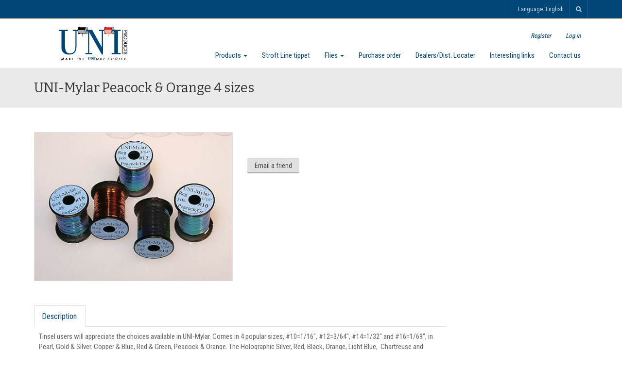

--- FILE ---
content_type: text/html; charset=utf-8
request_url: https://www.uniproducts.com/zumpo
body_size: 6799
content:
<!DOCTYPE html><html lang=en class=html-product-details-page><head><title>UNI Products J.G. C&#xF4;t&#xE9; inc. | UNI-Mylar Peacock &amp; Orange 4 sizes</title><meta charset=UTF-8><meta name=description content=""><meta name=keywords content=""><meta name=generator content=nopCommerce><meta name=viewport content="width=device-width, initial-scale=1"><link href=/css/cookieconsent.css rel=stylesheet crossorigin=anonymous><script src=https://www.loi25solution.com/javascripts/iframeResizer.min.js></script><script>iFrameResize({log:!0,enablePublicMethods:!0,resizedCallback:function(n){$("p#callback").html("<b>Frame ID:<\/b> "+n.iframe.id+" <b>Height:<\/b> "+n.height+" <b>Width:<\/b> "+n.width+" <b>Event type:<\/b> "+n.type)},messageCallback:function(n){$("p#callback").html("<b>Frame ID:<\/b> "+n.iframe.id+" <b>Message:<\/b> "+n.message);alert(n.message)},closedCallback:function(n){$("p#callback").html("<b>IFrame (<\/b>"+n+"<b>) removed from page.<\/b>")}})</script><meta property=og:type content=product><meta property=og:title content="UNI-Mylar Peacock &amp; Orange 4 sizes"><meta property=og:description content=""><meta property=og:image content=https://www.uniproducts.com/images/thumbs/0000114_uni-mylar-peacock-orange-4-sizes_450.jpeg><meta property=og:image:url content=https://www.uniproducts.com/images/thumbs/0000114_uni-mylar-peacock-orange-4-sizes_450.jpeg><meta property=og:url content=https://www.uniproducts.com/zumpo><meta property=og:site_name content="UNI Products J.G. Côté inc."><meta property=twitter:card content=summary><meta property=twitter:site content="UNI Products J.G. Côté inc."><meta property=twitter:title content="UNI-Mylar Peacock &amp; Orange 4 sizes"><meta property=twitter:description content=""><meta property=twitter:image content=https://www.uniproducts.com/images/thumbs/0000114_uni-mylar-peacock-orange-4-sizes_450.jpeg><meta property=twitter:url content=https://www.uniproducts.com/zumpo><link href="//fonts.googleapis.com/css?family=Bitter|Roboto+Condensed:400,700" rel=stylesheet><script type=text/plain data-cookiecategory=analytics async src="https://www.googletagmanager.com/gtag/js?id=G-3B4GC6XQHM"></script><script type=text/plain data-cookiecategory=analytics>
                  window.dataLayer = window.dataLayer || [];
                  function gtag(){dataLayer.push(arguments);}
                  gtag('js', new Date());

                  gtag('config', 'G-3B4GC6XQHM');
                  
                  
                </script><link href=/lib/jquery-ui/jquery-ui-1.12.1.custom/jquery-ui.min.css rel=stylesheet><link href=/lib/magnific-popup/magnific-popup.css rel=stylesheet><link href=/Themes/NopRoyal/Content/css/bootstrap.css rel=stylesheet><link href=/Themes/NopRoyal/Content/css/font-awesome.min.css rel=stylesheet><link href=/Themes/NopRoyal/Content/css/owl.carousel.css rel=stylesheet><link href=/Themes/NopRoyal/Content/css/style.css rel=stylesheet><link href=/Themes/NopRoyal/Content/css/scheme/orange.css rel=stylesheet><link rel=apple-touch-icon sizes=180x180 href=/icons/icons_0/apple-touch-icon.png><link rel=icon type=image/png sizes=32x32 href=/icons/icons_0/favicon-32x32.png><link rel=icon type=image/png sizes=192x192 href=/icons/icons_0/android-chrome-192x192.png><link rel=icon type=image/png sizes=16x16 href=/icons/icons_0/favicon-16x16.png><link rel=manifest href=/icons/icons_0/site.webmanifest><link rel=mask-icon href=/icons/icons_0/safari-pinned-tab.svg color=#5bbad5><link rel="shortcut icon" href=/icons/icons_0/favicon.ico><meta name=msapplication-TileColor content=#2d89ef><meta name=msapplication-TileImage content=/icons/icons_0/mstile-144x144.png><meta name=msapplication-config content=/icons/icons_0/browserconfig.xml><meta name=theme-color content=#ffffff><body><div id=mobile-body-wrapper><div class=mobile-expand-menu><div class=header-links><ul class="nav navbar-nav"><li><a href="/register?returnUrl=%2Fzumpo" class=ico-register>Register</a><li><a href="/login?returnUrl=%2Fzumpo" class=ico-login>Log in</a></ul></div><ul class="top-menu notmobile"><li><a href=/products> Products <b class="caret first-level visible-md visible-lg"></b> </a><div class=sublist-toggle><b class=caret></b></div><ul class="sublist first-level"><li><a href=/new> New </a><li><a href=/thread> Thread </a><li><a href=/floss-others> Floss &amp; Others </a><li><a href=/yarn> Yarn </a><li><a href=/tinsel> Tinsel </a><li><a href=/glow-products> Glow Products </a><li><a href=/tools> Tools </a><li><a href=/box-stor-system> Box Stor System </a><li><a href=/others> Others </a></ul><li><a href=/stroft-line-tippet> Stroft Line tippet </a><li><a href=/flies> Flies <b class="caret first-level visible-md visible-lg"></b> </a><div class=sublist-toggle><b class=caret></b></div><ul class="sublist first-level"><li><a href=/steamer> Streamer </a><li><a href=/2-dry-fly> Dry Fly </a><li><a href=/3-wet-fly> Wet Fly </a><li><a href=/4-nymphs> Nymphs </a><li><a href=/5-bugs> Bugs </a><li><a href=/6-bombers> Bombers </a><li><a href=/8-full-dress> Full Dress </a><li><a href=/9-shrimp> Shrimp </a><li><a href=/7-autres> Realistic </a></ul><li><a href=/purchase-order>Purchase order</a><li><a href=/distributorsretailers>Dealers/Dist. Locater</a><li><a href=/interesting-links>Interesting links</a><li><a href=/contactus>Contact us</a></ul><ul class="top-menu mobile"><li><a href=/products> Products <b class="caret first-level visible-md visible-lg"></b> </a><div class=sublist-toggle><b class=caret></b></div><ul class="sublist first-level"><li><a href=/new> New </a><li><a href=/thread> Thread </a><li><a href=/floss-others> Floss &amp; Others </a><li><a href=/yarn> Yarn </a><li><a href=/tinsel> Tinsel </a><li><a href=/glow-products> Glow Products </a><li><a href=/tools> Tools </a><li><a href=/box-stor-system> Box Stor System </a><li><a href=/others> Others </a></ul><li><a href=/stroft-line-tippet> Stroft Line tippet </a><li><a href=/flies> Flies <b class="caret first-level visible-md visible-lg"></b> </a><div class=sublist-toggle><b class=caret></b></div><ul class="sublist first-level"><li><a href=/steamer> Streamer </a><li><a href=/2-dry-fly> Dry Fly </a><li><a href=/3-wet-fly> Wet Fly </a><li><a href=/4-nymphs> Nymphs </a><li><a href=/5-bugs> Bugs </a><li><a href=/6-bombers> Bombers </a><li><a href=/8-full-dress> Full Dress </a><li><a href=/9-shrimp> Shrimp </a><li><a href=/7-autres> Realistic </a></ul><li><a href=/purchase-order>Purchase order</a><li><a href=/distributorsretailers>Dealers/Dist. Locater</a><li><a href=/interesting-links>Interesting links</a><li><a href=/contactus>Contact us</a></ul></div><div class=canvas><div class=ajax-loading-block-window style=display:none><div class=loading-image></div></div><div id=dialog-notifications-success title=Notification style=display:none><span class=b-close title=Close>&nbsp;</span><div></div></div><div id=dialog-notifications-error title=Error style=display:none><span class=b-close title=Close>&nbsp;</span><div></div></div><div id=dialog-notifications-warning title=Warning style=display:none><span class=b-close title=Close>&nbsp;</span><div></div></div><div id=bar-notification class=bar-notification-container style=display:none><span class=b-close title=Close>&nbsp;</span><div></div></div><!--[if lte IE 8]><div style=clear:both;height:59px;text-align:center;position:relative><a href=http://www.microsoft.com/windows/internet-explorer/default.aspx target=_blank> <img src=/Themes/NopRoyal/Content/images/ie_warning.jpg height=42 width=820 alt="You are using an outdated browser. For a faster, safer browsing experience, upgrade for free today."> </a></div><![endif]--><div class=master-wrapper-page><div class=master-wrapper-content><div class=header-selectors-wrapper><div class=container><div class="mobile-menu-toggle hidden-md"><button type=button class=navbar-toggle data-toggle=collapse data-target=#bs-example-navbar-collapse-1> <span class=sr-only>Toggle navigation</span> <span class=icon-bar></span> <span class=icon-bar></span> <span class=icon-bar></span> </button></div><div class=dropdown><span>Language:</span> <a id=sellanguage data-toggle=dropdown href=#> English </a><ul class="dropdown-menu right-zero" role=menu aria-labelledby=sellanguage><li><a href="https://www.uniproducts.com/changelanguage/1?returnUrl=%2Fzumpo" title=English> English </a><li><a href="https://www.uniproducts.com/changelanguage/2?returnUrl=%2Fzumpo" title=Français> Fran&#xE7;ais </a></ul></div><div class="search-box dropdown"><form method=get id=small-search-box-form action=/search><a id=searchico data-toggle=dropdown href=#> <i class="fa fa-search"></i> </a><div class=dropdown-menu aria-labelledby=searchico><input type=text class=search-box-text id=small-searchterms autocomplete=off name=q placeholder="Search store" aria-label="Search store"> <input type=submit class="button-1 search-box-button" value=Search></div></form></div></div></div><div class=navigation-container><nav class="header navbar default" id=navigation><div class=container><div class=row><div class=col-md-3><div class=header-logo><a href="/"> <img alt="UNI Products J.G. Côté inc." src=https://www.uniproducts.com/images/thumbs/0000003_logo.gif> </a></div></div><div class="col-md-9 hidden-sm hidden-xs"><div class=header-links-wrapper><div class=header-links><ul class="nav navbar-nav"><li><a href="/register?returnUrl=%2Fzumpo" class=ico-register>Register</a><li><a href="/login?returnUrl=%2Fzumpo" class=ico-login>Log in</a></ul></div></div><div class=header-menu><ul class="top-menu notmobile"><li><a href=/products> Products <b class="caret first-level visible-md visible-lg"></b> </a><div class=sublist-toggle><b class=caret></b></div><ul class="sublist first-level"><li><a href=/new> New </a><li><a href=/thread> Thread </a><li><a href=/floss-others> Floss &amp; Others </a><li><a href=/yarn> Yarn </a><li><a href=/tinsel> Tinsel </a><li><a href=/glow-products> Glow Products </a><li><a href=/tools> Tools </a><li><a href=/box-stor-system> Box Stor System </a><li><a href=/others> Others </a></ul><li><a href=/stroft-line-tippet> Stroft Line tippet </a><li><a href=/flies> Flies <b class="caret first-level visible-md visible-lg"></b> </a><div class=sublist-toggle><b class=caret></b></div><ul class="sublist first-level"><li><a href=/steamer> Streamer </a><li><a href=/2-dry-fly> Dry Fly </a><li><a href=/3-wet-fly> Wet Fly </a><li><a href=/4-nymphs> Nymphs </a><li><a href=/5-bugs> Bugs </a><li><a href=/6-bombers> Bombers </a><li><a href=/8-full-dress> Full Dress </a><li><a href=/9-shrimp> Shrimp </a><li><a href=/7-autres> Realistic </a></ul><li><a href=/purchase-order>Purchase order</a><li><a href=/distributorsretailers>Dealers/Dist. Locater</a><li><a href=/interesting-links>Interesting links</a><li><a href=/contactus>Contact us</a></ul><ul class="top-menu mobile"><li><a href=/products> Products <b class="caret first-level visible-md visible-lg"></b> </a><div class=sublist-toggle><b class=caret></b></div><ul class="sublist first-level"><li><a href=/new> New </a><li><a href=/thread> Thread </a><li><a href=/floss-others> Floss &amp; Others </a><li><a href=/yarn> Yarn </a><li><a href=/tinsel> Tinsel </a><li><a href=/glow-products> Glow Products </a><li><a href=/tools> Tools </a><li><a href=/box-stor-system> Box Stor System </a><li><a href=/others> Others </a></ul><li><a href=/stroft-line-tippet> Stroft Line tippet </a><li><a href=/flies> Flies <b class="caret first-level visible-md visible-lg"></b> </a><div class=sublist-toggle><b class=caret></b></div><ul class="sublist first-level"><li><a href=/steamer> Streamer </a><li><a href=/2-dry-fly> Dry Fly </a><li><a href=/3-wet-fly> Wet Fly </a><li><a href=/4-nymphs> Nymphs </a><li><a href=/5-bugs> Bugs </a><li><a href=/6-bombers> Bombers </a><li><a href=/8-full-dress> Full Dress </a><li><a href=/9-shrimp> Shrimp </a><li><a href=/7-autres> Realistic </a></ul><li><a href=/purchase-order>Purchase order</a><li><a href=/distributorsretailers>Dealers/Dist. Locater</a><li><a href=/interesting-links>Interesting links</a><li><a href=/contactus>Contact us</a></ul></div><div class=clear></div></div></div></div></nav></div><div class=master-wrapper-main><div class=top-inner><div class=container><ul class=breadcrumb itemscope itemtype=http://schema.org/BreadcrumbList><li><span> <a href="/" itemprop=url> <span>Home</span> </a> </span><li itemprop=itemListElement itemscope itemtype=http://schema.org/ListItem><strong class=current-item itemprop=name>UNI-Mylar Peacock &amp; Orange 4 sizes</strong> <span itemprop=item itemscope itemtype=http://schema.org/Thing id=/zumpo> </span><meta itemprop=position content=1></ul><div class="page-title product-name"><h1 itemprop=name>UNI-Mylar Peacock &amp; Orange 4 sizes</h1></div><div class=clear></div></div></div><div class=container><div class=shop-items><div class="page product-details-page"><div class="page-body row"><div class=quickview-message></div><form method=post id=product-details-form action=/zumpo><div itemscope itemtype=http://schema.org/Product data-productid=110 class=col-md-9><div class="product-essential single-item row"><div class="col-md-6 col-sm-5 product-gallery"><div class=gallery><div class=picture><img alt="Picture of UNI-Mylar Peacock &amp; Orange 4 sizes" src=https://www.uniproducts.com/images/thumbs/0000114_uni-mylar-peacock-orange-4-sizes_450.jpeg title="Picture of UNI-Mylar Peacock &amp; Orange 4 sizes" itemprop=image id=main-product-img-110></div></div></div><div class="overview col-md-6 col-sm-7"><div class=underscore><div class=prices itemprop=offers itemscope itemtype=http://schema.org/Offer><h3 class=product-price><span itemprop=price content=0.00 class=price-value-110> </span></h3></div></div><div class=form-group><div class=additional-details></div></div><div></div><div class=clearfix></div><input type=button class="btn btn-default" value="Email a friend" onclick="setLocation(&#34;/productemailafriend/110&#34;)"></div></div><div class=product-collateral><div class=row><div class=col-md-12><ul class="nav nav-tabs" id=myTab><li class=active><a href=#description data-toggle=tab>Description</a></ul><div class=tab-content><div class="tab-pane inner notop active" id=description itemprop=description><p>Tinsel users will appreciate the choices available in UNI-Mylar. Comes in 4 popular sizes, #10=1/16", #12=3/64", #14=1/32" and #16=1/69", in Pearl, Gold &amp; Silver. Copper &amp; Blue, Red &amp; Green, Peacock &amp; Orange. The Holographic Silver, Red, Black, Orange, Light Blue,  Chartreuse and Rainbow are availables in 3 sizes(10,12,14). In 2015 a UNI-Mylar #14 Clear, a twenty (20) spool combination of plan color and an other of holographic color were introduced to fill all mylar tinsel needs.</div><div class="tab-pane inner notop" id=specification></div><div class="tab-pane inner notop" id=tag></div><div class="tab-pane inner notop" id=tierprice></div></div></div></div></div></div><div class="col-md-3 hidden-xs hidden-sm"></div><input name=__RequestVerificationToken type=hidden value=CfDJ8AKTiC9omNROnM5TKVFkECd91M5NfeOZfBTymFeUjk-aG1vEJ12509jvrYjjGSGs2PxjNTH6LyNSqP3YkoCo-FZqQxmxqc9iWvyuzWPX1FVVkfTOafE-SA8OlfkiptxzcvBsgN47mzsKzyGEzgFx1CU></form></div></div></div></div></div><footer><div class=bonus-line></div><div class=container><div id=footer><div class=row><div class=col-sm-3><div class=fwidget role=navigation><div class=navbar-header><button type=button class=navbar-toggle data-toggle=collapse data-target=#footer-collapse-1> <span class=sr-only>Toggle navigation</span> <span class=icon-bar></span> <span class=icon-bar></span> <span class=icon-bar></span> </button><h4>Information</h4></div><div class=clearfix></div><div class="collapse navbar-collapse" id=footer-collapse-1><ul><li><a href=/sitemap>Sitemap</a><li><a href=/privacy-notice>Privacy notice</a><li><a href=/about-us>About us</a><li><a href=/contactus>Contact us</a></ul><br> UNI Products J.G. Cote Inc<br> 1004 Route Principale, Ste-Mélanie (QC) Canada J0K 3A0<br><br> info@uniproducts.com<br> Telephone: 450-889-8054<br>Toll Free: 1 877-889-8054 <br>Fax: 450-889-5887</div></div></div><div class=col-sm-3><div class=fwidget role=navigation><div class=navbar-header><button type=button class=navbar-toggle data-toggle=collapse data-target=#footer-collapse-2> <span class=sr-only>Toggle navigation</span> <span class=icon-bar></span> <span class=icon-bar></span> <span class=icon-bar></span> </button><h4>Customer service</h4></div><div class=clearfix></div><div class="collapse navbar-collapse" id=footer-collapse-2><ul><li><a href=/search>Search</a><li><a href=/recentlyviewedproducts>Recently viewed products</a><li><a href=/newproducts>New products</a></ul></div></div></div><div class=col-sm-3><div class=fwidget role=navigation><div class=navbar-header><button type=button class=navbar-toggle data-toggle=collapse data-target=#footer-collapse-3> <span class=sr-only>Toggle navigation</span> <span class=icon-bar></span> <span class=icon-bar></span> <span class=icon-bar></span> </button><h4>My account</h4></div><div class=clearfix></div><div class="collapse navbar-collapse" id=footer-collapse-3><ul><li><a href=/customer/info>My account</a><li><a href=/jean-guy-c%C3%B4t%C3%A9-award>Jean-Guy C&#xF4;t&#xE9; Award</a><li><a href=/tribute-to-jean-guy>Tribute to Jean-Guy</a></ul></div></div></div><div class=col-sm-3><div class=fwidget><div class="newsletter newsletter-box"><h4>Newsletter</h4><div class=clear></div><div class=newsletter-subscribe id=newsletter-subscribe-block><div class=newsletter-email><input id=newsletter-email class=newsletter-subscribe-text placeholder="Enter your email here..." aria-label="Sign up for our newsletter" type=email name=NewsletterEmail> <input type=button value=Subscribe id=newsletter-subscribe-button class="button-1 newsletter-subscribe-button"></div><div class=newsletter-validation><span id=subscribe-loading-progress style=display:none class=please-wait>Wait...</span> <span class=field-validation-valid data-valmsg-for=NewsletterEmail data-valmsg-replace=true></span></div></div><div class=newsletter-result id=newsletter-result-block></div></div><br><div class=awards><a href=tribute-to-jean-guy><img src=/images/uploaded/pub-jgc-eng.gif alt=""></a><div class=awards2><a href=les-prix-kudo-1999><img src=/images/thumbs/0001037_kudos-awards_250.jpeg alt=""></a> <a href=prix-des-editeurs-de-la-revue><img src=/images/thumbs/0001038_editors-choice-award-from-ffa-magazine_250.jpeg alt=""></a></div></div></div></div></div></div><div class=copy><div class=row><div class=col-sm-6><div class=footer-disclaimer>Copyright &copy; 2026 UNI Products J.G. Côté inc.. All rights reserved.<p>Powered by <a href="http://www.nopcommerce.com/">nopCommerce</a> &#38; Theme Created by <a href=https://www.pronopcommerce.com>Pro nopCommerce</a> <br>Conception <a href="https://www.virtualgx.com/" target=_blank>Virtuel Graphique</a></div><div class=footer-store-theme></div></div><div class=col-sm-6><div class=social><ul class=networks><li><a class=rss href=/news/rss/1><i class="fa fa-rss"></i></a></ul></div></div></div></div></div><script src=https://www.loi25solution.com/javascripts/iframeResizer.min.js></script><script>iFrameResize({log:!0,enablePublicMethods:!0,resizedCallback:function(n){$("p#callback").html("<b>Frame ID:<\/b> "+n.iframe.id+" <b>Height:<\/b> "+n.height+" <b>Width:<\/b> "+n.width+" <b>Event type:<\/b> "+n.type)},messageCallback:function(n){$("p#callback").html("<b>Frame ID:<\/b> "+n.iframe.id+" <b>Message:<\/b> "+n.message);alert(n.message)},closedCallback:function(n){$("p#callback").html("<b>IFrame (<\/b>"+n+"<b>) removed from page.<\/b>")}})</script></footer><span class=totop style=display:block><a href=#><i class="fa fa-chevron-up"></i></a></span><script src=/js/cookieconsent.js></script><script src=/js/cookieconsent-init-en.js></script></div></div><div class=quick-view-popup><span class=b-close></span><div class=quick-view-content></div><div class=clearfix></div></div><div class=popup-loadURL-container><span class=b-close></span><div class=popup-loadURL></div><div class=clear></div></div></div><script src=/lib/jquery/jquery-3.3.1.min.js></script><script src=/lib/jquery-validate/jquery.validate-v1.17.0/jquery.validate.min.js></script><script src=/lib/jquery-validate/jquery.validate.unobtrusive-v3.2.10/jquery.validate.unobtrusive.min.js></script><script src=/lib/jquery-ui/jquery-ui-1.12.1.custom/jquery-ui.min.js></script><script src=/lib/jquery-migrate/jquery-migrate-3.0.1.min.js></script><script src=/Themes/NopRoyal/Content/js/public.common.js></script><script src=/Themes/NopRoyal/Content/js/public.ajaxcart.js></script><script src=/js/public.countryselect.js></script><script src=/lib/magnific-popup/jquery.magnific-popup.min.js></script><script src=/Themes/NopRoyal/Content/js/bootstrap.min.js></script><script src=/Themes/NopRoyal/Content/js/owl.carousel.min.js></script><script src=/Themes/NopRoyal/Content/js/jquery.dotdotdot.js></script><script src=/Themes/NopRoyal/Content/js/jquery.bpopup.min.js></script><script src=/Themes/NopRoyal/Content/js/hoverIntent.js></script><script src=/Themes/NopRoyal/Content/js/jquery.lazyload.min.js></script><script src=/Themes/NopRoyal/Content/js/custom.js></script><script>AjaxCart.init(!1,".cart-qty",".wishlist-qty","#flyout-cart");$(document).ready(function(){$(".product-item").hoverIntent({over:function(){$(this).find(".quick-view-hover").fadeIn()},out:function(){$(".quick-view-hover").fadeOut()},interval:50});$(".product-item .quick-view-btn").click(function(n){n.preventDefault();var t=$(this);$(".quick-view-popup").bPopup({contentContainer:".quick-view-content",loadUrl:t.closest(".product-item").data("quickviewurl"),modalColor:"#000000",opacity:.48})})})</script><script>$("#small-search-box-form").on("submit",function(n){$("#small-searchterms").val()==""&&(alert("Please enter some search keyword"),$("#small-searchterms").focus(),n.preventDefault())})</script><script>$(document).ready(function(){var n,t;$("#small-searchterms").autocomplete({delay:500,minLength:3,source:"/catalog/searchtermautocomplete",appendTo:".search-box",select:function(n,t){return $("#small-searchterms").val(t.item.label),setLocation(t.item.producturl),!1},open:function(){n&&(t=document.getElementById("small-searchterms").value,$(".ui-autocomplete").append('<li class="ui-menu-item" role="presentation"><a href="/search?q='+t+'">View all results...<\/a><\/li>'))}}).data("ui-autocomplete")._renderItem=function(t,i){var r=i.label;return n=i.showlinktoresultsearch,r=htmlEncode(r),$("<li><\/li>").data("item.autocomplete",i).append("<a><span>"+r+"<\/span><\/a>").appendTo(t)}})</script><script>$(document).ready(function(){if($(window).width()>767){var n=$("#navigation"),t=n.offset();menuHeight=n.outerHeight();$(".navigation-container").css("height",menuHeight);$(window).scroll(function(){$(this).scrollTop()>t.top+n.height()&&n.hasClass("default")?n.fadeOut("fast",function(){$(this).removeClass("default").addClass("fixed").fadeIn("fast")}):$(this).scrollTop()<=t.top&&n.hasClass("fixed")&&n.fadeOut("fast",function(){$(this).removeClass("fixed").addClass("default").fadeIn("fast")})})}})</script><script>function newsletter_subscribe(n){var t=$("#subscribe-loading-progress"),i;t.show();i={subscribe:n,email:$("#newsletter-email").val()};$.ajax({cache:!1,type:"POST",url:"/subscribenewsletter",data:i,success:function(n){$("#newsletter-result-block").html(n.Result);n.Success?($("#newsletter-subscribe-block").hide(),$("#newsletter-result-block").show()):$("#newsletter-result-block").fadeIn("slow").delay(2e3).fadeOut("slow")},error:function(){alert("Failed to subscribe.")},complete:function(){t.hide()}})}$(document).ready(function(){$("#newsletter-subscribe-button").on("click",function(){newsletter_subscribe("true")});$("#newsletter-email").on("keydown",function(n){if(n.keyCode==13)return $("#newsletter-subscribe-button").trigger("click"),!1})})</script>

--- FILE ---
content_type: text/css
request_url: https://www.uniproducts.com/Themes/NopRoyal/Content/css/scheme/orange.css
body_size: 3863
content:
body {
    background: #fff;
    color: #666;
}

h1, h2, h3, h4, h5, h6 {
    font-family: 'Bitter', serif;
    color: #343434;
}

a, a:hover, a:active, a:focus, .single-item .free-shipping,
.product-price.order-total, .single-item .prices .discounted-price, #blog-month-list .year strong {
    color: #004677;
}

.label {
    color: #666;
}

.message-error > *, .result {
    background-color: #FDEDA4;
    color: #7c622a;
    border-color: #D8CA87;
}

.required, .message, .field-validation-error, .message-failure, 
.respond .field-validation-error, .register-login .required, .register-login .field-validation-error,
.account-content .required, .account-content .field-validation-error {
    color: #e95644;
    padding: 0 2px;
}

.message-success {
    color: #66bfc3;
    padding: 0 2px;
}

.totop {
    background: rgba(0, 0, 0, 0.5);
}
    .totop a {
        color: #fff;
    }

/*Header*/
.header-selectors-wrapper {
    background: #004677;
    border-bottom: 1px solid #080808;
}

    .header-selectors-wrapper, .header-selectors-wrapper .dropdown a, .header-selectors-wrapper .dropdown a:hover, .header-selectors-wrapper .search-box .fa {
        color: rgba(255,255,255,.75);
    }

        .header-selectors-wrapper .search-box:hover .fa {
            color: #fff;
        }

            .header-selectors-wrapper .dropdown-menu, .header .sublist {
                background: rgba(33,35,39,.9);
                border: 0 !important;
                border-radius: 0 !important;
				color: #FFFFFF !important;
            }

                .header-selectors-wrapper .dropdown-menu a:hover, .header .sublist a:hover {
                    background: #004677;
                }

.header, .master-wrapper-content > .navigation-container {
   /* background: #15305b;*/
	background-color: #FFFFFF;
}

    .header-menu a, .header .sublist a {
        color: #fff;
    }

.header-links a {
    /*color: rgba(255,255,255,.5);*/
	color: #004677;
}

.header a:hover, .header a:focus {
    color: #DD232C;
}
.header-menu .top-menu a {
    color: #004677;
}
.header-menu ul.sublist li a {
    color: #ffffff !important;
}

.header-selectors-wrapper .search-box .dropdown-menu input[type="text"] {
    background: rgba(255,255,255,.9);
    border: 1px solid rgba(255, 255, 255, 0.3);
    border-radius: 0 !important;
}

.flyout-cart {
    background: #fff;
    box-shadow: 0 6px 12px rgba(0, 0, 0, .175);
}

.mini-shopping-cart, .mini-shopping-cart a {
    color: #666;
}

    .mini-shopping-cart .count {
        color: #343434;
        background: #eaeaea;
    }

.mobile-menu-toggle .navbar-toggle .icon-bar {
    background: rgba(255,255,255,.75);
}

#mobile-body-wrapper.expanded .mobile-expand-menu, .mobile-expand-menu .nav .open > a, .mobile-expand-menu .nav .open > a:hover, .mobile-expand-menu .nav .open > a:focus {
    border-right: solid 1px rgba(255,255,255,.2);
    background: rgba(0,0,0,.9);
    box-shadow: 2px 0px 5px rgba(0,0,0,.6);
}

.mobile-expand-menu ul li {
    border-top: solid 1px rgba(255,255,255,.2);

}

    .mobile-expand-menu ul.nav > li > a, .mobile-expand-menu ul.sublist li a {
        color: #fff;
    }

        .mobile-expand-menu ul li a:hover {
            background: #343434;
            color: #fff;
        }

/*Footer*/
footer .bonus-line {
    padding: 20px 0;
    text-align: center;
    background: #15305b;
    color: #fff;
    font: normal 110% 'Roboto Condensed', sans-serif;
}

footer {
    background: #212327;
}

    footer .copy {
        border-top: solid 2px rgba(255,255,255,.15);
    }

#footer .navbar-toggle .icon-bar {
    background: #fff !important;
}

footer .fwidget h4 {
    font: normal 100% 'Roboto Condensed', sans-serif;
    color: #fff;
    text-transform: uppercase;
}

footer a {
    color: rgba(255,255,255,.75);
}

    footer a:hover {
        color: #004677;
    }

/*Buttons*/
.button-1 {
    color: rgba(255,255,255,.75) !important;
    background: #004677;
    box-shadow: inset 0 -2px 0 rgba(0,0,0,.25);
}

    .button-1:hover, .button-1:focus {
        color: #fff !important;
        background: #666;
        box-shadow: inset 0 -2px 0 rgba(0,0,0,.25);
    }

.btn-default {
    color: #444 !important;
    background: #e1e1e1;
    box-shadow: inset 0 -2px 0 rgba(0,0,0,.25);
}

    .btn-default:hover, .btn-default:focus {
        color: #fff !important;
        background: #919191;
        box-shadow: inset 0 -2px 0 rgba(0,0,0,.25);
    }

.btn-danger {
    color: #fff;
    background: #179bd7;
    box-shadow: inset 0 -2px 0 rgba(0,0,0,.25);
}

.btn-danger:hover, .btn-danger:focus {
    background: #15305b;
}

    .btn-danger:hover, .button-1:hover, .button-1:focus, .btn:hover {
        text-decoration: none;
        box-shadow: inset 0 -2px 0 rgba(0,0,0,.25);
    }

.cart .input-group-btn button {
    color: #888;
    background-color: #f5f5f5;
    border: 1px solid #ddd;
}

    .cart .input-group-btn button:hover {
        background-color: #e1e1e1;
        box-shadow: none;
    }

.qq-upload-button, .subscribe-button {
    color: rgba(255,255,255,.75) !important;
    background: #004677;
    border: 1px solid #004677;
}

    .qq-upload-button:hover, .subscribe-button:hover, .subscribe-button:focus, .subscribe-button:active, .subscribe-button.active {
         color: #fff !important;
        background: #666;
        box-shadow: inset 0 -2px 0 rgba(0,0,0,.25);
    }

.qq-upload-list li.qq-upload-success {
    color: #666;
    background: none;
}

/*Items*/
.sidey h5, .section-title h4 {
    border-bottom: solid 1px #e1e1e1;
}

.sidey .listbox-inner {
   /* background: #eaeaea;*/
    color: #343434;
    padding: 0px;
}

.sidey a {
    color: #666;
}

.product-grid .item-details {
    border-bottom: dotted 1px #e9e9e9;
}
/*.item-details {
    border-bottom: solid 1px #eaeaea;
    background: #fafafa;
}*/

.item .item-details .product-title a {
    color: #343434;
}

.item .item-details .product-title a:hover, .sidey a:not(.button-1):hover, .sidey li.active > a, .sitemap-page a:hover,
.product-filters .group li.title  {
    color: #004677;
}

.item .item-price .actual-new-price {
    color: #004677;
    font-weight: bold;
}

 .item .item-price .old-price {
    color: #999;
}

.sidey .filter-content ul, .sidey .listbox li {
    border-bottom: dotted 1px #e9e9e9;
}

.block-category-navigation .listbox .sublist {
    border-top: dotted 1px #e9e9e9;
}

.block-category-navigation .listbox .sublist li:last-child {
    border-bottom: 0;
}

.rating {
    background: url(../../img/star-inactive.png);
}

    .rating div {
        background: url(../../img/star-active.png);
    }

 /*Page*/
.top-inner {
    background: #eaeaea;
    padding: 25px 0;
}

/*Pager*/
.pager ul {
    border: 0;
    background: none;
}

    .pager ul > li > a, .pager ul > li > span {
        border: 0;
        background: none;
    }

    .pager ul > li > a,
    .pager ul > li > span {
        color: #15305b;
    }

        .pager ul > .current-page > span,
        .pager ul > .current-page > span:hover,
        .pager ul > .current-page > span:focus,
        .pager ul > li > a:hover,
        .pager ul > li > a:focus {
            background-color: #004677;
            color: #fff;
        }

/*Quick View*/
.quick-view-content .b-ajax-wrapper form {
    background: #eaeaea;
}

.quick-view-content .gallery .picture {
    border: 0 !important;
}

h3.product-price {
    font: normal 150% 'Roboto Condensed', sans-serif;
}

/*Product Page*/
.product-collateral .tab-content {
    background: none;
    padding: 10px;
    margin-bottom: 20px;
    border-top: solid 1px #e1e1e1;
}

.color-squares .color-container .color, .attribute-squares .attribute-square-container .attribute-square {
    border: 2px solid #f0f0dd;
}

.color-squares .selected-value .color, .attribute-squares .selected-value .attribute-square {
    border: 2px solid #004677;
}

#myTab li {
    margin-bottom: -2px !important;
}

#myTab li a {
    background: #eaeaea;
    font-size: 110%;
}

#myTab li.active {
    background: #fff;
    border: solid 1px #e1e1e1;
    border-bottom-color: #fff;
}

#myTab li.active a {
    background: none;
    border-color: none;
    color: #004677;
}

.single-item .picture-thumbs a, .single-item .gallery .picture, .product-variant-line .variant-picture, .gallery .picture-thumbs .thumb-item {
    border: solid 1px #e1e1e1;
}

.compare-products-page .thumbnail {
    border: 1px solid #e1e1e1 !important;
}

    .compare-products-page .thumbnail h4 {
        color: #000;
    }

/*Inputs and table*/
input[type="text"], input[type="password"], input[type="email"],
input[type="tel"], select, .form-control {
    color: #646464;
    background-color: #fff;
    border: 1px solid #ddd;
}

textarea, textarea.message {
    color: #646464;
    background-color: #fff;
    border: 1px solid #ddd;
}

    input[type="text"]:focus, input[type="password"]:focus, input[type="email"]:focus,
    input[type="tel"]:focus, select:focus, .form-control:focus, textarea:focus, .form-control:focus {
        border-color: #aaa;
        /*-webkit-box-shadow: inset 0 1px 1px rgba(0,0,0,.075), 0 0 8px #e9e9e9;
        box-shadow: inset 0 1px 1px rgba(0,0,0,.075), 0 0 8px #e9e9e9;*/
    }

    input[type="text"]::-moz-placeholder, input[type="password"]::-moz-placeholder, input[type="email"]::-moz-placeholder,
    input[type="tel"]::-moz-placeholder, .form-control::-moz-placholder, textarea::-moz-placeholder,
    input[type="text"]:-ms-input-placeholder, input[type="password"]:-ms-input-placeholder, input[type="email"]:-ms-input-placeholder,
    input[type="tel"]:-ms-input-placeholder, .form-control:-ms-input-placeholder, textarea:-ms-input-placeholder,
    input[type="text"]::-webkit-input-placeholder, input[type="password"]::-webkit-input-placeholder, input[type="email"]::-webkit-input-placeholder,
    input[type="tel"]::-webkit-input-placeholder, .form-control::-webkit-input-placeholder, textarea::-webkit-input-placeholder {
        color: #aaa;
    }

table.data-table .no-border td {
    background: none;
    border: 0;
}

table.data-table tr, table.data-table .no-border td.shade {
    border-bottom: 1px solid #e5e5e5;
}

    table.data-table tr.no-border, table.data-table .no-border td.shade tr {
        border: 0 !important;
    }

table.data-table td {
    border-right: 1px solid #f5f5f5;
}

table.data-table td:last-child {
    border-right: 0 !important;
}

table.data-table .no-border td.shade, #estimate-shipping {
    background: #f5f5f5;
}

.entry table.data-table th {
    background: #f5f5f5;
}

/*My Accounts*/
.login-page h3, .registration-page h3, .password-recovery-page .register-login h3, .account-content h4 {
    border-bottom: solid 1px #e1e1e1;
}

.registration-page .register-login, .login-page .register-login, .password-recovery-page .register-login, .account-content .entry {
    background: #fff;
    color: #666;
}

    .registration-page select, .registration-page .form-control, .respond .form-control,
    .login-page .form-control, .password-recovery-page .form-control, .account-content .entry .form-control, .account-content .entry select {
        background-color: #fff;
        border: 1px solid #bbb;
        color: #666;
    }

        .login-page .form-control:focus, .registration-page .form-control:focus, .password-recovery-page .form-control:focus,
        .account-content .entry .form-control:focus, .respond .form-control:focus {
            box-shadow: inset 0 1px 1px rgba(0,0,0,.075), 0 0 8px #ccc;
            border: 1px solid rgba(105, 105, 105, .3);
        }

.registration-page h1, .account-content h2 {
    padding: 30px 0 0px;
    margin: 0;
    color: #414d4e;
}

/*Blog, News, Contact*/
.blog-page .entry, .news-item-page .entry, .contact-page .entry {
    background: #fff;
}

    .blog-page .entry h2 a, .blogpost-page h2, .blog-page .meta, .respond h3, .comments h5 {
        color: #343434;
        font-family: 'Roboto Condensed', sans-serif;
    }

.blog-page .meta {
    border-top: 1px dotted #e1e1e1;
    border-bottom: 1px dotted #e1e1e1;
}

.comments h3 {
    border-bottom: 1px solid #eaeaea;
}

.respond {
    margin: 20px 0px;
    padding: 20px 25px;
    background: #eaeaea;
}

    .respond h3 {
        padding-bottom: 10px;
        margin: 0 0 10px;
    }

/*Checkout*/
.checkout-data .section .title strong, .checkout-data .order-summary-body .title {
    font: normal 21px 'Roboto Condensed', sans-serif;
    color: #343434;
}

.checkout-data .section .title, .checkout-data .order-summary-body .title {
    border-bottom: 1px solid #eaeaea;
    padding: 6px 0;
}

.order-progress ul li {
    background: #d9d9d9;
    border: 1px solid #d1d1d1;
    color: #ffffff;
}

    .order-progress ul li a {
        color: #fff;
    }

    .order-progress ul li.active-step, .order-progress ul li:hover {
        background: #15305b;
        border: 1px solid #080808;
    }

#checkout-steps > li .step-title .number {
    background: #e1e1e1;
    border: 1px solid transparent;
}

#checkout-steps li .step-title, #checkout-steps li.allow .step-title {
    background-color: #eaeaea;
}

    #checkout-steps li .step-title h2 {
        color: #999;
    }

#checkout-steps li.active .step-title .number {
    background: #15305b;
    border: 1px solid #080808;
    color: #fff;
}

#checkout-steps li.active .step-title {
    background: #004677;
}

    #checkout-steps li.active .step-title h2 {
        color: #fff;
    }

#checkout-steps > li .step {
    background: #fff;
    padding: 20px;
}

/*Notification Styles*/
.quickview-message.error, #dialog-notifications-error, .bar-notification-container.error, #terms-of-service-warning-box, .eu-cookie-bar-notification, #dialog-notifications-warning {
    background-color: #FDEDA4;
    color: #7c622a;
    border: 1px solid #D8CA87;
}

.quickview-message.success, #dialog-notifications-success, .bar-notification-container.success {
    color: #296a23;
    background: #e9ffca;
    border: 1px solid #D5ECB4;
}

    .quickview-message.success a, #dialog-notifications-success a, .bar-notification-container.success a {
        color: #296a23;
        text-decoration: underline;
    }

    .quickview-message.error a, #dialog-notifications-error a, .bar-notification-container.error a, #dialog-notifications-warning a {
        color: #7c622a;
        text-decoration: underline;
    }

        .quickview-message.error a:hover, .quickview-message.success a:hover, #dialog-notifications-success a:hover, .bar-notification-container.success a:hover,
        #dialog-notifications-error a:hover, .bar-notification-container.error a:hover, #dialog-notifications-warning a:hover {
            text-decoration: none;
        }

/*MISC*/
.nivo-controlNav a.nivo-control:hover, .nivo-controlNav a.nivo-control.active {
    background: #666 !important;
    border-color: #fff;
}

.panel-title .icon {
    background: url(../../img/mobile-menu-expand.png) center center no-repeat rgba(0, 0, 0, 0.3);
}

    .panel-title .icon:hover {
        background-color: rgba(0,0,0, 0.5);
    }

.panel-title a.collapsed > .icon {
    background-image: url(../../img/mobile-menu-collapse.png);
}

